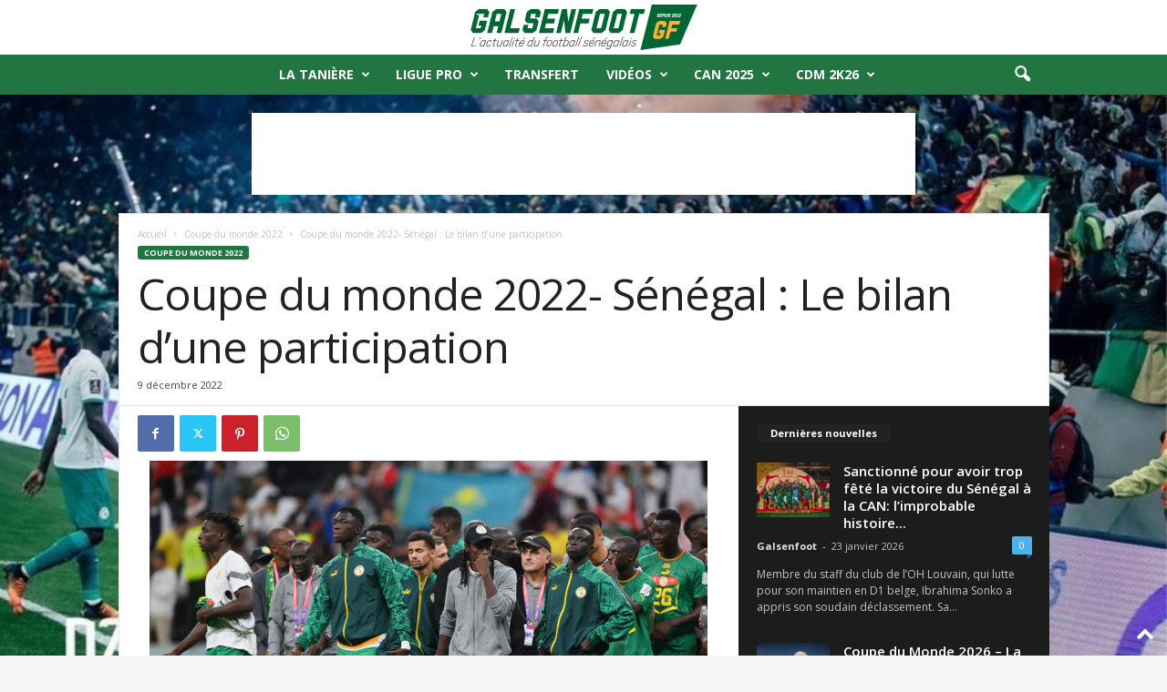

--- FILE ---
content_type: text/html; charset=UTF-8
request_url: https://galsenfoot.sn/wp-admin/admin-ajax.php?td_theme_name=Newsmag&v=5.4.3.1
body_size: -251
content:
{"43070":800}

--- FILE ---
content_type: text/html; charset=utf-8
request_url: https://www.google.com/recaptcha/api2/aframe
body_size: 267
content:
<!DOCTYPE HTML><html><head><meta http-equiv="content-type" content="text/html; charset=UTF-8"></head><body><script nonce="trSVJUd4wkMBr5eHMTo3FQ">/** Anti-fraud and anti-abuse applications only. See google.com/recaptcha */ try{var clients={'sodar':'https://pagead2.googlesyndication.com/pagead/sodar?'};window.addEventListener("message",function(a){try{if(a.source===window.parent){var b=JSON.parse(a.data);var c=clients[b['id']];if(c){var d=document.createElement('img');d.src=c+b['params']+'&rc='+(localStorage.getItem("rc::a")?sessionStorage.getItem("rc::b"):"");window.document.body.appendChild(d);sessionStorage.setItem("rc::e",parseInt(sessionStorage.getItem("rc::e")||0)+1);localStorage.setItem("rc::h",'1769312728809');}}}catch(b){}});window.parent.postMessage("_grecaptcha_ready", "*");}catch(b){}</script></body></html>

--- FILE ---
content_type: application/javascript
request_url: https://galsenfoot.sn/wp-content/plugins/soccer-engine/assets/datetimepicker/jquery.datetimepicker.js?ver=4.8.1
body_size: 15145
content:
/**
 * @preserve jQuery DateTimePicker plugin v2.3.4
 * @homepage http://xdsoft.net/jqplugins/datetimepicker/
 * (c) 2014, Chupurnov Valeriy.
 */
(function( $ ) {
	'use strict';
	var default_options  = {
		i18n:{
			ar: { // Arabic
				months: [
					"كانون الثاني", "شباط", "آذار", "نيسان", "مايو", "حزيران", "تموز", "آب", "أيلول", "تشرين الأول", "تشرين الثاني", "كانون الأول"
				],
				dayOfWeek: [
					"ن", "ث", "ع", "خ", "ج", "س", "ح"
				]
			},
			ro: { // Romanian
				months: [
					"ianuarie", "februarie", "martie", "aprilie", "mai", "iunie", "iulie", "august", "septembrie", "octombrie", "noiembrie", "decembrie"
				],
				dayOfWeek: [
					"l", "ma", "mi", "j", "v", "s", "d"
				]
			},
			id: { // Indonesian
				months: [
					"Januari", "Februari", "Maret", "April", "Mei", "Juni", "Juli", "Agustus", "September", "Oktober", "November", "Desember"
				],
				dayOfWeek: [
					"Sen", "Sel", "Rab", "Kam", "Jum", "Sab", "Min"
				]
			},
			bg:{ // Bulgarian
				months:[
					"Януари", "Февруари", "Март", "Април", "Май", "Юни", "Юли", "Август", "Септември", "Октомври", "Ноември", "Декември"
				],
				dayOfWeek:[
					"Нд", "Пн", "Вт", "Ср", "Чт", "Пт", "Сб"
				]
			},
			fa:{ // Persian/Farsi
				months:[
					'فروردین', 'اردیبهشت', 'خرداد', 'تیر', 'مرداد', 'شهریور', 'مهر', 'آبان', 'آذر', 'دی', 'بهمن', 'اسفند'
				],
				dayOfWeek:[
					'یکشنبه', 'دوشنبه', 'سه شنبه', 'چهارشنبه', 'پنجشنبه', 'جمعه', 'شنبه'
				]
			},
			ru:{ // Russian
				months:[
					'Январь','Февраль','Март','Апрель','Май','Июнь','Июль','Август','Сентябрь','Октябрь','Ноябрь','Декабрь'
				],
				dayOfWeek:[
					"Вск", "Пн", "Вт", "Ср", "Чт", "Пт", "Сб"
				]
			},
			uk:{ // Ukrainian
				months:[
					'Січень','Лютий','Березень','Квітень','Травень','Червень','Липень','Серпень','Вересень','Жовтень','Листопад','Грудень'
				],
				dayOfWeek:[
					"Ндл", "Пнд", "Втр", "Срд", "Чтв", "Птн", "Сбт"
				]
			},
			en:{ // English
				months: [
					"January", "February", "March", "April", "May", "June", "July", "August", "September", "October", "November", "December"
				],
				dayOfWeek: [
					"Sun", "Mon", "Tue", "Wed", "Thu", "Fri", "Sat"
				]
			},
			el:{ // Ελληνικά
				months: [
					"Ιανουάριος", "Φεβρουάριος", "Μάρτιος", "Απρίλιος", "Μάιος", "Ιούνιος", "Ιούλιος", "Αύγουστος", "Σεπτέμβριος", "Οκτώβριος", "Νοέμβριος", "Δεκέμβριος"
				],
				dayOfWeek: [
					"Κυρ", "Δευ", "Τρι", "Τετ", "Πεμ", "Παρ", "Σαβ"
				]
			},
			de:{ // German
				months:[
					'Januar','Februar','März','April','Mai','Juni','Juli','August','September','Oktober','November','Dezember'
				],
				dayOfWeek:[
					"So", "Mo", "Di", "Mi", "Do", "Fr", "Sa"
				]
			},
			nl:{ // Dutch
				months:[
					"januari", "februari", "maart", "april", "mei", "juni", "juli", "augustus", "september", "oktober", "november", "december"
				],
				dayOfWeek:[
					"zo", "ma", "di", "wo", "do", "vr", "za"
				]
			},
			tr:{ // Turkish
				months:[
					"Ocak", "Şubat", "Mart", "Nisan", "Mayıs", "Haziran", "Temmuz", "Ağustos", "Eylül", "Ekim", "Kasım", "Aralık"
				],
				dayOfWeek:[
					"Paz", "Pts", "Sal", "Çar", "Per", "Cum", "Cts"
				]
			},
			fr:{ //French
				months:[
			    "Janvier", "Février", "Mars", "Avril", "Mai", "Juin", "Juillet", "Août", "Septembre", "Octobre", "Novembre", "Décembre"
				],
				dayOfWeek:[
					"Dim", "Lun", "Mar", "Mer", "Jeu", "Ven", "Sam"
				]
			},
			es:{ // Spanish
				months: [
					"Enero", "Febrero", "Marzo", "Abril", "Mayo", "Junio", "Julio", "Agosto", "Septiembre", "Octubre", "Noviembre", "Diciembre"
				],
				dayOfWeek: [
					"Dom", "Lun", "Mar", "Mié", "Jue", "Vie", "Sáb"
				]
			},
			th:{ // Thai
				months:[
					'มกราคม','กุมภาพันธ์','มีนาคม','เมษายน','พฤษภาคม','มิถุนายน','กรกฎาคม','สิงหาคม','กันยายน','ตุลาคม','พฤศจิกายน','ธันวาคม'
				],
				dayOfWeek:[
					'อา.','จ.','อ.','พ.','พฤ.','ศ.','ส.'
				]
			},
			pl:{ // Polish
				months: [
					"styczeń", "luty", "marzec", "kwiecień", "maj", "czerwiec", "lipiec", "sierpień", "wrzesień", "październik", "listopad", "grudzień"
				],
				dayOfWeek: [
					"nd", "pn", "wt", "śr", "cz", "pt", "sb"
				]
			},
			pt:{ // Portuguese
				months: [
					"Janeiro", "Fevereiro", "Março", "Abril", "Maio", "Junho", "Julho", "Agosto", "Setembro", "Outubro", "Novembro", "Dezembro"
				],
				dayOfWeek: [
					"Dom", "Seg", "Ter", "Qua", "Qui", "Sex", "Sab"
				]
			},
			ch:{ // Simplified Chinese
				months: [
					"一月","二月","三月","四月","五月","六月","七月","八月","九月","十月","十一月","十二月"
				],
				dayOfWeek: [
					"日", "一","二","三","四","五","六"
				]
			},
			se:{ // Swedish
				months: [
					"Januari", "Februari", "Mars", "April", "Maj", "Juni", "Juli", "Augusti", "September","Oktober", "November", "December"
				],
				dayOfWeek: [
					"Sön", "Mån", "Tis", "Ons", "Tor", "Fre", "Lör"
				]
			},
			kr:{ // Korean
				months: [
					"1월", "2월", "3월", "4월", "5월", "6월", "7월", "8월", "9월", "10월", "11월", "12월"
				],
				dayOfWeek: [
					"일", "월", "화", "수", "목", "금", "토"
				]
			},
			it:{ // Italian
				months: [
					"Gennaio", "Febbraio", "Marzo", "Aprile", "Maggio", "Giugno", "Luglio", "Agosto", "Settembre", "Ottobre", "Novembre", "Dicembre"
				],
				dayOfWeek: [
					"Dom", "Lun", "Mar", "Mer", "Gio", "Ven", "Sab"
				]
			},
			da:{ // Dansk
				months: [
					"January", "Februar", "Marts", "April", "Maj", "Juni", "July", "August", "September", "Oktober", "November", "December"
				],
				dayOfWeek: [
					"Søn", "Man", "Tir", "Ons", "Tor", "Fre", "Lør"
				]
			},
			no:{ // Norwegian
				months: [
					"Januar", "Februar", "Mars", "April", "Mai", "Juni", "Juli", "August", "September", "Oktober", "November", "Desember"
				],
				dayOfWeek: [
					"Søn", "Man", "Tir", "Ons", "Tor", "Fre", "Lør"
				]
			},
			ja:{ // Japanese
				months: [
					"1月", "2月", "3月", "4月", "5月", "6月", "7月", "8月", "9月", "10月", "11月", "12月"
				],
				dayOfWeek: [
					"日", "月", "火", "水", "木", "金", "土"
				]
			},
			vi:{ // Vietnamese
				months: [
					"Tháng 1", "Tháng 2", "Tháng 3", "Tháng 4", "Tháng 5", "Tháng 6", "Tháng 7", "Tháng 8", "Tháng 9", "Tháng 10", "Tháng 11", "Tháng 12"
				],
				dayOfWeek: [
					"CN", "T2", "T3", "T4", "T5", "T6", "T7"
				]
			},
			sl:{ // Slovenščina
				months: [
					"Januar", "Februar", "Marec", "April", "Maj", "Junij", "Julij", "Avgust", "September", "Oktober", "November", "December"
				],
				dayOfWeek: [
					"Ned", "Pon", "Tor", "Sre", "Čet", "Pet", "Sob"
				]
			},
			cs:{ // Čeština
				months: [
					"Leden", "Únor", "Březen", "Duben", "Květen", "Červen", "Červenec", "Srpen", "Září", "Říjen", "Listopad", "Prosinec"
				],
				dayOfWeek: [
					"Ne", "Po", "Út", "St", "Čt", "Pá", "So"
				]
			},
			hu:{ // Hungarian
			    months: [
					"Január", "Február", "Március", "Április", "Május", "Június", "Július", "Augusztus", "Szeptember", "Október", "November", "December"
			    ],
			    dayOfWeek: [
					"Va", "Hé", "Ke", "Sze", "Cs", "Pé", "Szo"
			    ]
			}
		},
		value:'',
		lang:'en',
		
		format:	'Y/m/d H:i',
		formatTime:	'H:i',
		formatDate:	'Y/m/d',
		
		startDate:	false, // new Date(), '1986/12/08', '-1970/01/05','-1970/01/05', 
		
		step:60,
		monthChangeSpinner:true,
		closeOnDateSelect:false,
		closeOnWithoutClick:true,
		closeOnInputClick: true,
		
		timepicker:true,
		datepicker:true,
		weeks:false,
		
		defaultTime:false,		// use formatTime format (ex. '10:00' for formatTime:	'H:i')
		defaultDate:false, 		// use formatDate format (ex new Date() or '1986/12/08' or '-1970/01/05' or '-1970/01/05')
		
		minDate:false,
		maxDate:false,
		minTime:false,
		maxTime:false,
		
		allowTimes:[],
		opened:false,
		initTime:true,
		inline:false,
		
		onSelectDate:function() {},
		onSelectTime:function() {},
		onChangeMonth:function() {},
		onChangeDateTime:function() {},
		onShow:function() {},
		onClose:function() {},
		onGenerate:function() {},
		
		withoutCopyright:true,
		
		inverseButton:false,
		hours12:false,
		next:	'xdsoft_next',
		prev : 'xdsoft_prev',
		dayOfWeekStart:0,
		
		timeHeightInTimePicker:25,
		timepickerScrollbar:true,
		
		todayButton:true, // 2.1.0
		defaultSelect:true, // 2.1.0
		
		scrollMonth:true,
		scrollTime:true,
		scrollInput:true,
		
		lazyInit:false,
		
		mask:false,
		validateOnBlur:true,
		allowBlank:true,
		
		yearStart:1950,
		yearEnd:2050,
		
		style:'',
		id:'',
		
		fixed: false,
		
		roundTime:'round', // ceil, floor
		className:'',
		
		weekends	: 	[],
		yearOffset:0,
		beforeShowDay: null
	};
	
	// fix for ie8
	if ( !Array.prototype.indexOf ) {
		Array.prototype.indexOf = function(obj, start) {
			 for (var i = (start || 0), j = this.length; i < j; i++) {
				 if (this[i] === obj) { return i; }
			 }
			 return -1;
		}
	}
	
	Date.prototype.countDaysInMonth = function(){
		return new Date(this.getFullYear(), this.getMonth()+1, 0).getDate();
	};
	
	$.fn.xdsoftScroller = function( _percent ) {
		return this.each(function() {
			var timeboxparent = $(this);
			if( !$(this).hasClass('xdsoft_scroller_box') ) {
				var pointerEventToXY = function( e ) {
						var out = {x:0, y:0};
						if( e.type == 'touchstart' || e.type == 'touchmove' || e.type == 'touchend' || e.type == 'touchcancel' ) {
							var touch = e.originalEvent.touches[0] || e.originalEvent.changedTouches[0];
							out.x = touch.pageX;
							out.y = touch.pageY;
						}else if (e.type == 'mousedown' || e.type == 'mouseup' || e.type == 'mousemove' || e.type == 'mouseover'|| e.type=='mouseout' || e.type=='mouseenter' || e.type=='mouseleave') {
							out.x = e.pageX;
							out.y = e.pageY;
						}
						return out;
					},
					move = 0,
					timebox = timeboxparent.children().eq(0),
					parentHeight = timeboxparent[0].clientHeight,
					height = timebox[0].offsetHeight,
					scrollbar = $('<div class="xdsoft_scrollbar"></div>'),
					scroller = $('<div class="xdsoft_scroller"></div>'),
					maximumOffset = 100,
					start = false;

				scrollbar.append(scroller);

				timeboxparent.addClass('xdsoft_scroller_box').append(scrollbar);
				scroller.on('mousedown.xdsoft_scroller',function ( event ) {
					if( !parentHeight )
						timeboxparent.trigger('resize_scroll.xdsoft_scroller',[_percent]);
					var pageY = event.pageY,
						top = parseInt(scroller.css('margin-top')),
						h1 = scrollbar[0].offsetHeight;
					$(document.body).addClass('xdsoft_noselect');
					$([document.body,window]).on('mouseup.xdsoft_scroller',function arguments_callee() {
						$([document.body,window]).off('mouseup.xdsoft_scroller',arguments_callee)
							.off('mousemove.xdsoft_scroller',move)
							.removeClass('xdsoft_noselect');
					});
					$(document.body).on('mousemove.xdsoft_scroller',move = function(event) {
						var offset = event.pageY-pageY+top;
						if( offset<0 )
							offset = 0;
						if( offset+scroller[0].offsetHeight>h1 )
							offset = h1-scroller[0].offsetHeight;
						timeboxparent.trigger('scroll_element.xdsoft_scroller',[maximumOffset?offset/maximumOffset:0]);
					});
				});

				timeboxparent
					.on('scroll_element.xdsoft_scroller',function( event,percent ) {
						if( !parentHeight )
							timeboxparent.trigger('resize_scroll.xdsoft_scroller',[percent,true]);
						percent = percent>1?1:(percent<0||isNaN(percent))?0:percent;
						scroller.css('margin-top',maximumOffset*percent);
						setTimeout(function(){
							timebox.css('marginTop',-parseInt((timebox[0].offsetHeight-parentHeight)*percent))
						},10);						
					})
					.on('resize_scroll.xdsoft_scroller',function( event,_percent,noTriggerScroll ) {
						parentHeight = timeboxparent[0].clientHeight;
						height = timebox[0].offsetHeight;
						var percent = parentHeight/height,
							sh = percent*scrollbar[0].offsetHeight;
						if( percent>1 )
							scroller.hide();
						else{
							scroller.show();
							scroller.css('height',parseInt(sh>10?sh:10));
							maximumOffset = scrollbar[0].offsetHeight-scroller[0].offsetHeight;
							if( noTriggerScroll!==true )
								timeboxparent.trigger('scroll_element.xdsoft_scroller',[_percent?_percent:Math.abs(parseInt(timebox.css('marginTop')))/(height-parentHeight)]);
						}
					});
				timeboxparent.mousewheel&&timeboxparent.mousewheel(function(event, delta, deltaX, deltaY) {
					var top = Math.abs(parseInt(timebox.css('marginTop')));
					timeboxparent.trigger('scroll_element.xdsoft_scroller',[(top-delta*20)/(height-parentHeight)]);
					event.stopPropagation();
					return false;
				});
				timeboxparent.on('touchstart',function( event ) {
					start = pointerEventToXY(event);
				});
				timeboxparent.on('touchmove',function( event ) {
					if( start ) {
						var coord = pointerEventToXY(event), top = Math.abs(parseInt(timebox.css('marginTop')));
						timeboxparent.trigger('scroll_element.xdsoft_scroller',[(top-(coord.y-start.y))/(height-parentHeight)]);
						event.stopPropagation();
						event.preventDefault();
						start = pointerEventToXY(event);
					}
				});
				timeboxparent.on('touchend touchcancel',function( event ) {
					start = false;
				});
			}
			timeboxparent.trigger('resize_scroll.xdsoft_scroller',[_percent]);
		});
	};
	$.fn.datetimepicker = function( opt ) {
		var KEY0 = 48,
			KEY9 = 57,
			_KEY0 = 96,
			_KEY9 = 105,
			CTRLKEY = 17,
			DEL = 46,
			ENTER = 13,
			ESC = 27,
			BACKSPACE = 8,
			ARROWLEFT = 37,
			ARROWUP = 38,
			ARROWRIGHT = 39,
			ARROWDOWN = 40,
			TAB = 9,
			F5 = 116,
			AKEY = 65,
			CKEY = 67,
			VKEY = 86,
			ZKEY = 90,
			YKEY = 89,
			ctrlDown	=	false,
			options = ($.isPlainObject(opt)||!opt)?$.extend(true,{},default_options,opt):$.extend({},default_options),

			lazyInitTimer = 0,

			lazyInit = function( input ){
				input
					.on('open.xdsoft focusin.xdsoft mousedown.xdsoft',function initOnActionCallback(event) {
						if( input.is(':disabled')||input.is(':hidden')||!input.is(':visible')||input.data( 'xdsoft_datetimepicker') )
							return;
				
						clearTimeout(lazyInitTimer);
						
						lazyInitTimer = setTimeout(function() {

							if( !input.data( 'xdsoft_datetimepicker') )
								createDateTimePicker(input);
								
							input
								.off('open.xdsoft focusin.xdsoft mousedown.xdsoft',initOnActionCallback)
								.trigger('open.xdsoft');
						},100);
						
					});
			},
			
			createDateTimePicker = function( input ) {
				
				var datetimepicker = $('<div '+(options.id?'id="'+options.id+'"':'')+' '+(options.style?'style="'+options.style+'"':'')+' class="xdsoft_datetimepicker xdsoft_noselect '+(options.weeks?' xdsoft_showweeks':'')+options.className+'"></div>'),
					xdsoft_copyright = $('<div class="xdsoft_copyright"><a target="_blank" href="http://xdsoft.net/jqplugins/datetimepicker/">xdsoft.net</a></div>'),
					datepicker = $('<div class="xdsoft_datepicker active"></div>'),
					mounth_picker = $('<div class="xdsoft_mounthpicker"><button type="button" class="xdsoft_prev"></button><button type="button" class="xdsoft_today_button"></button><div class="xdsoft_label xdsoft_month"><span></span></div><div class="xdsoft_label xdsoft_year"><span></span></div><button type="button" class="xdsoft_next"></button></div>'),
					calendar = $('<div class="xdsoft_calendar"></div>'),
					timepicker = $('<div class="xdsoft_timepicker active"><button type="button" class="xdsoft_prev"></button><div class="xdsoft_time_box"></div><button type="button" class="xdsoft_next"></button></div>'),
					timeboxparent = timepicker.find('.xdsoft_time_box').eq(0),
					timebox = $('<div class="xdsoft_time_variant"></div>'),
					scrollbar = $('<div class="xdsoft_scrollbar"></div>'),
					scroller = $('<div class="xdsoft_scroller"></div>'),
					monthselect =$('<div class="xdsoft_select xdsoft_monthselect"><div></div></div>'),
					yearselect =$('<div class="xdsoft_select xdsoft_yearselect"><div></div></div>');

				//constructor lego
				mounth_picker
					.find('.xdsoft_month span')
						.after(monthselect);
				mounth_picker
					.find('.xdsoft_year span')
						.after(yearselect);

				mounth_picker
					.find('.xdsoft_month,.xdsoft_year')
						.on('mousedown.xdsoft',function(event) {
							mounth_picker
								.find('.xdsoft_select')
									.hide();
									
							var select = $(this).find('.xdsoft_select').eq(0),
								val = 0,
								top = 0;

							if( _xdsoft_datetime.currentTime )
								val = _xdsoft_datetime.currentTime[$(this).hasClass('xdsoft_month')?'getMonth':'getFullYear']();

							select.show();
							
							for(var items = select.find('div.xdsoft_option'),i = 0;i<items.length;i++) {
								if( items.eq(i).data('value')==val ) {
									break;
								}else top+=items[0].offsetHeight;
							}

							select.xdsoftScroller(top/(select.children()[0].offsetHeight-(select[0].clientHeight)));
							event.stopPropagation();
							
							return false;
						});

				mounth_picker
					.find('.xdsoft_select')
						.xdsoftScroller()
						.on('mousedown.xdsoft',function( event ) {
							event.stopPropagation();
							event.preventDefault();
						})
						.on('mousedown.xdsoft','.xdsoft_option',function( event ) {
							if( _xdsoft_datetime&&_xdsoft_datetime.currentTime )
								_xdsoft_datetime.currentTime[$(this).parent().parent().hasClass('xdsoft_monthselect')?'setMonth':'setFullYear']($(this).data('value'));
							
							$(this).parent().parent().hide();
							
							datetimepicker.trigger('xchange.xdsoft');
							options.onChangeMonth&&options.onChangeMonth.call&&options.onChangeMonth.call(datetimepicker,_xdsoft_datetime.currentTime,datetimepicker.data('input'));
						});


				// set options
				datetimepicker.setOptions = function( _options ) {
					options = $.extend(true,{},options,_options);
					
					if( _options.allowTimes && $.isArray(_options.allowTimes) && _options.allowTimes.length ){
						options['allowTimes'] = $.extend(true,[],_options.allowTimes);
					}
					
					if( _options.weekends && $.isArray(_options.weekends) && _options.weekends.length ){
						options['weekends'] = $.extend(true,[],_options.weekends);
					}
					
					if( (options.open||options.opened)&&(!options.inline) ) {
						input.trigger('open.xdsoft');
					}

					if( options.inline ) {
						triggerAfterOpen = true;
						datetimepicker.addClass('xdsoft_inline');
						input.after(datetimepicker).hide();
					}

					if( options.inverseButton ) {
						options.next = 'xdsoft_prev';
						options.prev = 'xdsoft_next';
					}

					if( options.datepicker )
						datepicker.addClass('active');
					else
						datepicker.removeClass('active');

					if( options.timepicker )
						timepicker.addClass('active');
					else
						timepicker.removeClass('active');

					if( options.value ){
						input&&input.val&&input.val(options.value);
						_xdsoft_datetime.setCurrentTime(options.value);
					}

					if( isNaN(options.dayOfWeekStart) )
						options.dayOfWeekStart = 0;
					else
						options.dayOfWeekStart = parseInt(options.dayOfWeekStart)%7;

					if( !options.timepickerScrollbar )
						scrollbar.hide();
					
					if( options.minDate && /^-(.*)$/.test(options.minDate) ){
						options.minDate = _xdsoft_datetime.strToDateTime(options.minDate).dateFormat( options.formatDate );
					}
					
					if( options.maxDate &&  /^\+(.*)$/.test(options.maxDate) ) {
						options.maxDate = _xdsoft_datetime.strToDateTime(options.maxDate).dateFormat( options.formatDate );
					}
					
					mounth_picker
						.find('.xdsoft_today_button')
							.css('visibility',!options.todayButton?'hidden':'visible');

					if( options.mask ) {
						var e,
							getCaretPos = function ( input ) {
								try{
									if ( document.selection && document.selection.createRange ) {
										var range = document.selection.createRange();
										return range.getBookmark().charCodeAt(2) - 2;
									}else
										if ( input.setSelectionRange )
											return input.selectionStart;
								}catch(e) {
									return 0;
								}
							},
							setCaretPos = function ( node,pos ) {
								node = (typeof node == "string" || node instanceof String) ? document.getElementById(node) : node;
								if(!node) {
									return false;
								}else if(node.createTextRange) {
									var textRange = node.createTextRange();
									textRange.collapse(true);
									textRange.moveEnd(pos);
									textRange.moveStart(pos);
									textRange.select();
									return true;
								}else if(node.setSelectionRange) {
									node.setSelectionRange(pos,pos);
									return true;
								}
								return false;
							},
							isValidValue = function ( mask,value ) {
								var reg = mask
									.replace(/([\[\]\/\{\}\(\)\-\.\+]{1})/g,'\\$1')
									.replace(/_/g,'{digit+}')
									.replace(/([0-9]{1})/g,'{digit$1}')
									.replace(/\{digit([0-9]{1})\}/g,'[0-$1_]{1}')
									.replace(/\{digit[\+]\}/g,'[0-9_]{1}');
								return RegExp(reg).test(value);
							};
						input.off('keydown.xdsoft');
						switch(true) {
							case ( options.mask===true ):
							
								options.mask = options.format
									.replace(/Y/g,'9999')
									.replace(/F/g,'9999')
									.replace(/m/g,'19')
									.replace(/d/g,'39')
									.replace(/H/g,'29')
									.replace(/i/g,'59')
									.replace(/s/g,'59');
									
							case ( $.type(options.mask) == 'string' ):
							
								if( !isValidValue( options.mask,input.val() ) )
									input.val(options.mask.replace(/[0-9]/g,'_'));

								input.on('keydown.xdsoft',function( event ) {
									var val = this.value,
										key = event.which;
										
									switch(true) {
										case (( key>=KEY0&&key<=KEY9 )||( key>=_KEY0&&key<=_KEY9 ))||(key==BACKSPACE||key==DEL):
											var pos = getCaretPos(this),
												digit = ( key!=BACKSPACE&&key!=DEL )?String.fromCharCode((_KEY0 <= key && key <= _KEY9)? key-KEY0 : key):'_';
											
											if( (key==BACKSPACE||key==DEL)&&pos ) {
												pos--;
												digit='_';
											}
											
											while( /[^0-9_]/.test(options.mask.substr(pos,1))&&pos<options.mask.length&&pos>0 )
												pos+=( key==BACKSPACE||key==DEL )?-1:1;

											val = val.substr(0,pos)+digit+val.substr(pos+1);
											if( $.trim(val)=='' ){
												val = options.mask.replace(/[0-9]/g,'_');
											}else{
												if( pos==options.mask.length )
													break;
											}
											
											pos+=(key==BACKSPACE||key==DEL)?0:1;
											while( /[^0-9_]/.test(options.mask.substr(pos,1))&&pos<options.mask.length&&pos>0 )
												pos+=(key==BACKSPACE||key==DEL)?-1:1;
												
											if( isValidValue( options.mask,val ) ) {
												this.value = val;
												setCaretPos(this,pos);
											}else if( $.trim(val)=='' )
												this.value = options.mask.replace(/[0-9]/g,'_');
											else{
												input.trigger('error_input.xdsoft');
											}
										break;
										case ( !!~([AKEY,CKEY,VKEY,ZKEY,YKEY].indexOf(key))&&ctrlDown ):
										 case !!~([ESC,ARROWUP,ARROWDOWN,ARROWLEFT,ARROWRIGHT,F5,CTRLKEY,TAB,ENTER].indexOf(key)):
										return true;
									}
									event.preventDefault();
									return false;
								});
							break;
						}
					}
					if( options.validateOnBlur ) {
						input
							.off('blur.xdsoft')
							.on('blur.xdsoft', function() {
								if( options.allowBlank && !$.trim($(this).val()).length ) {
									$(this).val(null);
									datetimepicker.data('xdsoft_datetime').empty();
								}else if( !Date.parseDate( $(this).val(), options.format ) ) {
									$(this).val((_xdsoft_datetime.now()).dateFormat( options.format ));
									datetimepicker.data('xdsoft_datetime').setCurrentTime($(this).val());
								}
								else{
									datetimepicker.data('xdsoft_datetime').setCurrentTime($(this).val());
 								}
								datetimepicker.trigger('changedatetime.xdsoft');
							});
					}
					options.dayOfWeekStartPrev = (options.dayOfWeekStart==0)?6:options.dayOfWeekStart-1;
					
					datetimepicker
						.trigger('xchange.xdsoft')
						.trigger('afterOpen.xdsoft')
				};

				datetimepicker
					.data('options',options)
					.on('mousedown.xdsoft',function( event ) {
						event.stopPropagation();
						event.preventDefault();
						yearselect.hide();
						monthselect.hide();
						return false;
					});

				var scroll_element = timepicker.find('.xdsoft_time_box');
				scroll_element.append(timebox);
				scroll_element.xdsoftScroller();
				
				datetimepicker.on('afterOpen.xdsoft',function() {
					scroll_element.xdsoftScroller();
				});

				datetimepicker
					.append(datepicker)
					.append(timepicker);

				if( options.withoutCopyright!==true )
					datetimepicker
						.append(xdsoft_copyright);

				datepicker
					.append(mounth_picker)
					.append(calendar);

				$('body').append(datetimepicker);

				var _xdsoft_datetime = new function() {
					var _this = this;
					_this.now = function( norecursion ) {
						var d = new Date();
						
						if( !norecursion && options.defaultDate  ){
							var date = _this.strToDate(options.defaultDate);
							d.setFullYear( date.getFullYear() );
							d.setMonth( date.getMonth() );
							d.setDate( date.getDate() );
						}
						
						if( options.yearOffset  ){
							d.setFullYear(d.getFullYear()+options.yearOffset);
						}
						
						if( !norecursion && options.defaultTime ){
							var time = _this.strtotime(options.defaultTime);
							d.setHours( time.getHours() );
							d.setMinutes( time.getMinutes() );
						}
							
						return d;
					};

					
					_this.isValidDate = function (d) {
						if ( Object.prototype.toString.call(d) !== "[object Date]" )
							return false;
						return !isNaN(d.getTime());
					};

					_this.setCurrentTime = function( dTime ) {
						_this.currentTime = (typeof dTime == 'string')? _this.strToDateTime(dTime) : _this.isValidDate(dTime) ? dTime: _this.now();
						datetimepicker.trigger('xchange.xdsoft');
					};

					_this.empty = function() {
						_this.currentTime = null;
					};

					_this.getCurrentTime = function( dTime) {
						return _this.currentTime;
					};

					_this.nextMonth = function() {
						var month = _this.currentTime.getMonth()+1;
						if( month==12 ) {
							_this.currentTime.setFullYear(_this.currentTime.getFullYear()+1);
							month = 0;
						}
						_this.currentTime.setDate(
							Math.min(
								// Day 0 is the last day in the previous month, but we want to know the number of days in the current month, so we need to evaluate the subsequent month (month+1)
								new Date(_this.currentTime.getFullYear(), month+1, 0).getDate(),
								_this.currentTime.getDate()
							)
						);
						_this.currentTime.setMonth(month);
						options.onChangeMonth&&options.onChangeMonth.call&&options.onChangeMonth.call(datetimepicker,_xdsoft_datetime.currentTime,datetimepicker.data('input'));
						datetimepicker.trigger('xchange.xdsoft');
						return month;
					};

					_this.prevMonth = function() {
						var month = _this.currentTime.getMonth()-1;
						if( month==-1 ) {
							_this.currentTime.setFullYear(_this.currentTime.getFullYear()-1);
							month = 11;
						}
						_this.currentTime.setDate(
							Math.min(
								// Day 0 is the last day in the previous month, but we want to know the number of days in the current month, so we need to evaluate the subsequent month (month+1)
								new Date(_this.currentTime.getFullYear(), month+1, 0).getDate(),
								_this.currentTime.getDate()
							)
						);
						_this.currentTime.setMonth(month);
						options.onChangeMonth&&options.onChangeMonth.call&&options.onChangeMonth.call(datetimepicker,_xdsoft_datetime.currentTime,datetimepicker.data('input'));
						datetimepicker.trigger('xchange.xdsoft');
						return month;
					};

					_this.strToDateTime = function( sDateTime ) {
						if( sDateTime && sDateTime instanceof Date && _this.isValidDate(sDateTime) )
							return sDateTime;
						
						var tmpDate = [],timeOffset,currentTime;
					
						if( ( tmpDate = /^(\+|\-)(.*)$/.exec(sDateTime) )  && ( tmpDate[2]=Date.parseDate(tmpDate[2], options.formatDate) ) ) {
							timeOffset = tmpDate[2].getTime()-(tmpDate[2].getTimezoneOffset())*60000;
							currentTime = new Date((_xdsoft_datetime.now()).getTime()+parseInt(tmpDate[1]+'1')*timeOffset);
						}else
							currentTime = sDateTime?Date.parseDate(sDateTime, options.format):_this.now();
							
						if( !_this.isValidDate(currentTime) )
							currentTime = _this.now();
							
						return currentTime;
					};

					_this.strToDate = function( sDate ) {
						if( sDate && sDate instanceof Date && _this.isValidDate(sDate) )
							return sDate;
						
						var currentTime = sDate?Date.parseDate(sDate, options.formatDate):_this.now(true);
						if( !_this.isValidDate(currentTime) )
							currentTime = _this.now(true);
							
						return currentTime;
					};

					_this.strtotime = function( sTime ) {
						if( sTime && sTime instanceof Date && _this.isValidDate(sTime) )
							return sTime;
							
						var currentTime = sTime?Date.parseDate(sTime, options.formatTime):_this.now();
						if( !_this.isValidDate(currentTime) )
							currentTime = _this.now(true);
							
						return currentTime;
					};

					_this.str = function() {
						return _this.currentTime.dateFormat(options.format);
					};
					
					_this.currentTime = this.now();
				};
				mounth_picker
					.find('.xdsoft_today_button')
						.on('mousedown.xdsoft',function() {
							datetimepicker.data('changed',true);
							_xdsoft_datetime.setCurrentTime(0);
							datetimepicker.trigger('afterOpen.xdsoft');
						}).on('dblclick.xdsoft',function(){
							input.val( _xdsoft_datetime.str() );
							datetimepicker.trigger('close.xdsoft');
						});
				mounth_picker
					.find('.xdsoft_prev,.xdsoft_next')
						.on('mousedown.xdsoft',function() {
							var $this = $(this),
								timer = 0,
								stop = false;

							(function arguments_callee1(v) {
								var month =  _xdsoft_datetime.currentTime.getMonth();
								if( $this.hasClass( options.next ) ) {
									_xdsoft_datetime.nextMonth();
								}else if( $this.hasClass( options.prev ) ) {
									_xdsoft_datetime.prevMonth();
								}
								if (options.monthChangeSpinner) {
									!stop&&(timer = setTimeout(arguments_callee1,v?v:100));
								}
							})(500);

							$([document.body,window]).on('mouseup.xdsoft',function arguments_callee2() {
								clearTimeout(timer);
								stop = true;
								$([document.body,window]).off('mouseup.xdsoft',arguments_callee2);
							});
						});

				timepicker
					.find('.xdsoft_prev,.xdsoft_next')
						.on('mousedown.xdsoft',function() {
							var $this = $(this),
								timer = 0,
								stop = false,
								period = 110;
							(function arguments_callee4(v) {
								var pheight = timeboxparent[0].clientHeight,
									height = timebox[0].offsetHeight,
									top = Math.abs(parseInt(timebox.css('marginTop')));
								if( $this.hasClass(options.next) && (height-pheight)- options.timeHeightInTimePicker>=top ) {
									timebox.css('marginTop','-'+(top+options.timeHeightInTimePicker)+'px')
								}else if( $this.hasClass(options.prev) && top-options.timeHeightInTimePicker>=0  ) {
									timebox.css('marginTop','-'+(top-options.timeHeightInTimePicker)+'px')
								}
								timeboxparent.trigger('scroll_element.xdsoft_scroller',[Math.abs(parseInt(timebox.css('marginTop'))/(height-pheight))]);
								period= ( period>10 )?10:period-10;
								!stop&&(timer = setTimeout(arguments_callee4,v?v:period));
							})(500);
							$([document.body,window]).on('mouseup.xdsoft',function arguments_callee5() {
								clearTimeout(timer);
								stop = true;
								$([document.body,window])
									.off('mouseup.xdsoft',arguments_callee5);
							});
						});

				var xchangeTimer = 0;
				// base handler - generating a calendar and timepicker
				datetimepicker
					.on('xchange.xdsoft',function( event ) {
						clearTimeout(xchangeTimer);
						xchangeTimer = setTimeout(function(){
							var table 	=	'',
									start	= new Date(_xdsoft_datetime.currentTime.getFullYear(),_xdsoft_datetime.currentTime.getMonth(),1, 12, 0, 0),
									i = 0,
									today = _xdsoft_datetime.now();
								
								while( start.getDay()!=options.dayOfWeekStart )
									start.setDate(start.getDate()-1);

								//generate calendar
								table+='<table><thead><tr>';

								if(options.weeks) {
									table+='<th></th>';
								}

								// days
								for(var j = 0; j<7; j++) {
									table+='<th>'+options.i18n[options.lang].dayOfWeek[(j+options.dayOfWeekStart)%7]+'</th>';
								}

								table+='</tr></thead>';
								table+='<tbody>';
								var maxDate = false, minDate = false;
								
								if( options.maxDate!==false ) {
									maxDate = _xdsoft_datetime.strToDate(options.maxDate);
									maxDate = new Date(maxDate.getFullYear(),maxDate.getMonth(),maxDate.getDate(),23,59,59,999);
								}
								
								if( options.minDate!==false ) {
									minDate = _xdsoft_datetime.strToDate(options.minDate);
									minDate = new Date(minDate.getFullYear(),minDate.getMonth(),minDate.getDate());
								}
								
								var d,y,m,w,classes = [],customDateSettings,newRow=true;
								
								while( i<_xdsoft_datetime.currentTime.countDaysInMonth()||start.getDay()!=options.dayOfWeekStart||_xdsoft_datetime.currentTime.getMonth()==start.getMonth() ) {
									classes = [];
									i++;

									d = start.getDate(); y = start.getFullYear(); m = start.getMonth(); w = start.getWeekOfYear();

									classes.push('xdsoft_date');

									if ( options.beforeShowDay && options.beforeShowDay.call ) {
										customDateSettings = options.beforeShowDay.call(datetimepicker, start);
									} else {
										customDateSettings = null;
									}

									if( ( maxDate!==false && start > maxDate )||(  minDate!==false && start < minDate )||(customDateSettings && customDateSettings[0] === false) ){
										classes.push('xdsoft_disabled');
									}

									if ( customDateSettings && customDateSettings[1] != "" ) {
										classes.push(customDateSettings[1]);
									}

									if( _xdsoft_datetime.currentTime.getMonth()!=m ) classes.push('xdsoft_other_month');

									if( (options.defaultSelect||datetimepicker.data('changed')) && _xdsoft_datetime.currentTime.dateFormat( options.formatDate )==start.dateFormat( options.formatDate ) ) {
										classes.push('xdsoft_current');
									}

									if( today.dateFormat( options.formatDate )==start.dateFormat( options.formatDate ) ) {
										classes.push('xdsoft_today');
									}

									if( start.getDay()==0||start.getDay()==6||~options.weekends.indexOf(start.dateFormat( options.formatDate )) ) {
										classes.push('xdsoft_weekend');
									}

									if(options.beforeShowDay && typeof options.beforeShowDay == 'function') {
										classes.push(options.beforeShowDay(start))
									}

									if(newRow) {
										table+='<tr>';
										newRow = false;
										
										if(options.weeks) {
											table+='<th>'+w+'</th>';
										}
									}

									table+='<td data-date="'+d+'" data-month="'+m+'" data-year="'+y+'"'+' class="xdsoft_date xdsoft_day_of_week'+start.getDay()+' '+ classes.join(' ')+'">'+
												'<div>'+d+'</div>'+
											'</td>';

									if( start.getDay()==options.dayOfWeekStartPrev ) {
										table+='</tr>';
										newRow = true;
									}

									start.setDate(d+1);
								}
								table+='</tbody></table>';

								calendar.html(table);

								mounth_picker.find('.xdsoft_label span').eq(0).text(options.i18n[options.lang].months[_xdsoft_datetime.currentTime.getMonth()]);
								mounth_picker.find('.xdsoft_label span').eq(1).text(_xdsoft_datetime.currentTime.getFullYear());

								// generate timebox
								var time = '',
									h = '',
									m ='',
									line_time = function line_time( h,m ) {
										var now = _xdsoft_datetime.now();
										now.setHours(h);
										h = parseInt(now.getHours());
										now.setMinutes(m);
										m = parseInt(now.getMinutes());

										classes = [];
										if( (options.maxTime!==false&&_xdsoft_datetime.strtotime(options.maxTime).getTime()<now.getTime())||(options.minTime!==false&&_xdsoft_datetime.strtotime(options.minTime).getTime()>now.getTime()))
											classes.push('xdsoft_disabled');
										if( (options.initTime||options.defaultSelect||datetimepicker.data('changed')) && parseInt(_xdsoft_datetime.currentTime.getHours())==parseInt(h)&&(options.step>59||Math[options.roundTime](_xdsoft_datetime.currentTime.getMinutes()/options.step)*options.step==parseInt(m))) {
											if( options.defaultSelect||datetimepicker.data('changed')) {
												classes.push('xdsoft_current');
											} else if( options.initTime ) {
												classes.push('xdsoft_init_time');
											}
										}
										if( parseInt(today.getHours())==parseInt(h)&&parseInt(today.getMinutes())==parseInt(m))
											classes.push('xdsoft_today');
										time+= '<div class="xdsoft_time '+classes.join(' ')+'" data-hour="'+h+'" data-minute="'+m+'">'+now.dateFormat(options.formatTime)+'</div>';
									};

								if( !options.allowTimes || !$.isArray(options.allowTimes) || !options.allowTimes.length ) {
									for( var i=0,j=0;i<(options.hours12?12:24);i++ ) {
										for( j=0;j<60;j+=options.step ) {
											h = (i<10?'0':'')+i;
											m = (j<10?'0':'')+j;
											line_time( h,m );
										}
									}
								}else{
									for( var i=0;i<options.allowTimes.length;i++ ) {
										h = _xdsoft_datetime.strtotime(options.allowTimes[i]).getHours();
										m = _xdsoft_datetime.strtotime(options.allowTimes[i]).getMinutes();
										line_time( h,m );
									}
								}

								timebox.html(time);

								var opt = '',
									i = 0;

								for( i = parseInt(options.yearStart,10)+options.yearOffset;i<= parseInt(options.yearEnd,10)+options.yearOffset;i++ ) {
									opt+='<div class="xdsoft_option '+(_xdsoft_datetime.currentTime.getFullYear()==i?'xdsoft_current':'')+'" data-value="'+i+'">'+i+'</div>';
								}
								yearselect.children().eq(0)
														.html(opt);

								for( i = 0,opt = '';i<= 11;i++ ) {
									opt+='<div class="xdsoft_option '+(_xdsoft_datetime.currentTime.getMonth()==i?'xdsoft_current':'')+'" data-value="'+i+'">'+options.i18n[options.lang].months[i]+'</div>';
								}
								monthselect.children().eq(0).html(opt);
								$(datetimepicker)
									.trigger('generate.xdsoft');
						},10);
						event.stopPropagation();
					})
					.on('afterOpen.xdsoft',function() {
						if( options.timepicker ) {
							var classType;
							if( timebox.find('.xdsoft_current').length ) {
								classType = '.xdsoft_current';
							} else if( timebox.find('.xdsoft_init_time').length ) {
								classType = '.xdsoft_init_time';
							}
							
							if( classType ) {
								var pheight = timeboxparent[0].clientHeight,
									height = timebox[0].offsetHeight,
									top = timebox.find(classType).index()*options.timeHeightInTimePicker+1;
								if( (height-pheight)<top )
									top = height-pheight;
								timeboxparent.trigger('scroll_element.xdsoft_scroller',[parseInt(top)/(height-pheight)]);
							}else{
								timeboxparent.trigger('scroll_element.xdsoft_scroller',[0]);
							}
						}
					});
				
				var timerclick = 0;
				
				calendar
					.on('click.xdsoft', 'td', function (xdevent) {
					  xdevent.stopPropagation();  // Prevents closing of Pop-ups, Modals and Flyouts in Bootstrap
						timerclick++;
						var $this = $(this),
							currentTime = _xdsoft_datetime.currentTime;
						
						if( currentTime===undefined||currentTime===null ){
                            _xdsoft_datetime.currentTime = _xdsoft_datetime.now();
                            currentTime = _xdsoft_datetime.currentTime;
                        }
						
						if( $this.hasClass('xdsoft_disabled') )
							return false;

						currentTime.setDate( 1 );
						currentTime.setFullYear( $this.data('year') );
						currentTime.setMonth( $this.data('month') );
						currentTime.setDate( $this.data('date') );
						
						datetimepicker.trigger('select.xdsoft',[currentTime]);

						input.val( _xdsoft_datetime.str() );
						if( (timerclick>1||(options.closeOnDateSelect===true||( options.closeOnDateSelect===0&&!options.timepicker )))&&!options.inline ) {
							datetimepicker.trigger('close.xdsoft');
						}

						if( options.onSelectDate &&	options.onSelectDate.call ) {
							options.onSelectDate.call(datetimepicker,_xdsoft_datetime.currentTime,datetimepicker.data('input'));
						}

						datetimepicker.data('changed',true);
						datetimepicker.trigger('xchange.xdsoft');
						datetimepicker.trigger('changedatetime.xdsoft');
						setTimeout(function(){
							timerclick = 0;
						},200);
					});

				timebox
					.on('click.xdsoft', 'div', function (xdevent) {
					    xdevent.stopPropagation(); // NAJ: Prevents closing of Pop-ups, Modals and Flyouts
						var $this = $(this),
							currentTime = _xdsoft_datetime.currentTime;
						
						if( currentTime===undefined||currentTime===null ){
                            _xdsoft_datetime.currentTime = _xdsoft_datetime.now();
                            currentTime = _xdsoft_datetime.currentTime;
                        }
						
						if( $this.hasClass('xdsoft_disabled') )
							return false;
						currentTime.setHours($this.data('hour'));
						currentTime.setMinutes($this.data('minute'));
						datetimepicker.trigger('select.xdsoft',[currentTime]);

						datetimepicker.data('input').val( _xdsoft_datetime.str() );

						!options.inline&&datetimepicker.trigger('close.xdsoft');

						if( options.onSelectTime&&options.onSelectTime.call ) {
							options.onSelectTime.call(datetimepicker,_xdsoft_datetime.currentTime,datetimepicker.data('input'));
						}
						datetimepicker.data('changed',true);
						datetimepicker.trigger('xchange.xdsoft');
						datetimepicker.trigger('changedatetime.xdsoft');
					});

				datetimepicker.mousewheel&&datepicker.mousewheel(function(event, delta, deltaX, deltaY) {
					if( !options.scrollMonth )
						return true;
					if( delta<0 )
						_xdsoft_datetime.nextMonth();
					else
						_xdsoft_datetime.prevMonth();
					return false;
				});

				datetimepicker.mousewheel&&timeboxparent.unmousewheel().mousewheel(function(event, delta, deltaX, deltaY) {
					if( !options.scrollTime )
						return true;
					var pheight = timeboxparent[0].clientHeight,
						height = timebox[0].offsetHeight,
						top = Math.abs(parseInt(timebox.css('marginTop'))),
						fl = true;
					if( delta<0 && (height-pheight)-options.timeHeightInTimePicker>=top ) {
						timebox.css('marginTop','-'+(top+options.timeHeightInTimePicker)+'px');
						fl = false;
					}else if( delta>0&&top-options.timeHeightInTimePicker>=0 ) {
						timebox.css('marginTop','-'+(top-options.timeHeightInTimePicker)+'px');
						fl = false;
					}
					timeboxparent.trigger('scroll_element.xdsoft_scroller',[Math.abs(parseInt(timebox.css('marginTop'))/(height-pheight))]);
					event.stopPropagation();
					return fl;
				});
				
				var triggerAfterOpen = false;
				datetimepicker
					.on('changedatetime.xdsoft',function() {
						if( options.onChangeDateTime&&options.onChangeDateTime.call ) {
							var $input = datetimepicker.data('input');
							options.onChangeDateTime.call(datetimepicker, _xdsoft_datetime.currentTime, $input);
							delete options.value;
							$input.trigger('change');
						}
					})
					.on('generate.xdsoft',function() {
						if( options.onGenerate&&options.onGenerate.call )
							options.onGenerate.call(datetimepicker,_xdsoft_datetime.currentTime,datetimepicker.data('input'));
						if( triggerAfterOpen ){
							datetimepicker.trigger('afterOpen.xdsoft');
							triggerAfterOpen = false;
						}
					})
					.on( 'click.xdsoft', function( xdevent )
					{
						xdevent.stopPropagation();  // Prevents closing of Pop-ups, Modals and Flyouts in Bootstrap
					});

				var current_time_index = 0;
				input.mousewheel&&input.mousewheel(function( event, delta, deltaX, deltaY ) {
					if( !options.scrollInput )
						return true;
					if( !options.datepicker && options.timepicker ) {
						current_time_index = timebox.find('.xdsoft_current').length?timebox.find('.xdsoft_current').eq(0).index():0;
						if( current_time_index+delta>=0&&current_time_index+delta<timebox.children().length )
							current_time_index+=delta;
						timebox.children().eq(current_time_index).length&&timebox.children().eq(current_time_index).trigger('mousedown');
						return false;
					}else if( options.datepicker && !options.timepicker ) {
						datepicker.trigger( event, [delta, deltaX, deltaY]);
						input.val&&input.val( _xdsoft_datetime.str() );
						datetimepicker.trigger('changedatetime.xdsoft');
						return false;
					}
				});
				var setPos = function() {
					var offset = datetimepicker.data('input').offset(), top = offset.top+datetimepicker.data('input')[0].offsetHeight-1, left = offset.left, position = "absolute";
					if (options.fixed) {
						top -= $(window).scrollTop();
						left -= $(window).scrollLeft();
						position = "fixed";
					}else {
						if( top+datetimepicker[0].offsetHeight>$(window).height()+$(window).scrollTop() )
							top = offset.top-datetimepicker[0].offsetHeight+1;
							if (top < 0)
								top = 0;
						if( left+datetimepicker[0].offsetWidth>$(window).width() )
							left = offset.left-datetimepicker[0].offsetWidth+datetimepicker.data('input')[0].offsetWidth;
					}
					datetimepicker.css({
						left:left,
						top:top,
						position: position
					});
				};
				datetimepicker
					.on('open.xdsoft', function() {
						var onShow = true;
						if( options.onShow&&options.onShow.call) {
							onShow = options.onShow.call(datetimepicker,_xdsoft_datetime.currentTime,datetimepicker.data('input'));
						}
						if( onShow!==false ) {
							datetimepicker.show();
							setPos();
							$(window)
								.off('resize.xdsoft',setPos)
								.on('resize.xdsoft',setPos);

							if( options.closeOnWithoutClick ) {
								$([document.body,window]).on('mousedown.xdsoft',function arguments_callee6() {
									datetimepicker.trigger('close.xdsoft');
									$([document.body,window]).off('mousedown.xdsoft',arguments_callee6);
								});
							}
						}
					})
					.on('close.xdsoft', function( event ) {
						var onClose = true;
						if( options.onClose&&options.onClose.call ) {
							onClose=options.onClose.call(datetimepicker,_xdsoft_datetime.currentTime,datetimepicker.data('input'));
						}
						if( onClose!==false&&!options.opened&&!options.inline ) {
							datetimepicker.hide();
						}
						event.stopPropagation();
					})
					.data('input',input);

				var timer = 0,
					timer1 = 0;

				datetimepicker.data('xdsoft_datetime',_xdsoft_datetime);
				datetimepicker.setOptions(options);
				
				function getCurrentValue(){

					var ct = false;

                    if ( options.startDate ) {
                        ct = _xdsoft_datetime.strToDate(options.startDate);
                    } else {
                        ct = options.value?options.value:(input&&input.val&&input.val())?input.val():'';
						if( ct ) {
							ct = _xdsoft_datetime.strToDateTime(ct);
						} else if ( options.defaultDate ) {
							ct = _xdsoft_datetime.strToDate(options.defaultDate);
						}
                    }

					if ( ct && _xdsoft_datetime.isValidDate(ct) ) {
						datetimepicker.data('changed',true);
					} else {
                        ct = '';
                    }
					
					return ct?ct:0;
				}
				//debugger
				_xdsoft_datetime.setCurrentTime( getCurrentValue() );

				input
					.data( 'xdsoft_datetimepicker',datetimepicker )
					.on('open.xdsoft focusin.xdsoft mousedown.xdsoft',function(event) {
						if( input.is(':disabled')||input.is(':hidden')||!input.is(':visible')||(input.data('xdsoft_datetimepicker').is(':visible') && options.closeOnInputClick) )
							return;
						clearTimeout(timer);
						timer = setTimeout(function() {
							if( input.is(':disabled')||input.is(':hidden')||!input.is(':visible') )
								return;
								
							triggerAfterOpen = true;
							_xdsoft_datetime.setCurrentTime(getCurrentValue());
							
							datetimepicker.trigger('open.xdsoft');
						},100);
					})
					.on('keydown.xdsoft',function( event ) {
						var val = this.value,
							key = event.which;
						switch(true) {
							case !!~([ENTER].indexOf(key)):
								var elementSelector = $("input:visible,textarea:visible");
								datetimepicker.trigger('close.xdsoft');
								elementSelector.eq(elementSelector.index(this) + 1).focus();
							return false;
							case !!~[TAB].indexOf(key):
								datetimepicker.trigger('close.xdsoft');
							return true;
						}
					});
			},
			destroyDateTimePicker = function( input ) {
				var datetimepicker = input.data('xdsoft_datetimepicker');
				if( datetimepicker ) {
					datetimepicker.data('xdsoft_datetime',null);
					datetimepicker.remove();
					input
						.data( 'xdsoft_datetimepicker',null )
						.off( 'open.xdsoft focusin.xdsoft focusout.xdsoft mousedown.xdsoft blur.xdsoft keydown.xdsoft' );
					$(window).off('resize.xdsoft');
					$([window,document.body]).off('mousedown.xdsoft');
					input.unmousewheel&&input.unmousewheel();
				}
			};
		$(document)
			.off('keydown.xdsoftctrl keyup.xdsoftctrl')
			.on('keydown.xdsoftctrl',function(e) {
				if ( e.keyCode == CTRLKEY )
					ctrlDown = true;
			})
			.on('keyup.xdsoftctrl',function(e) {
				if ( e.keyCode == CTRLKEY )
					ctrlDown = false;
			});
		return this.each(function() {
			var datetimepicker;
			if( datetimepicker = $(this).data('xdsoft_datetimepicker') ) {
				if( $.type(opt) === 'string' ) {
					switch(opt) {
						case 'show':
							$(this).select().focus();
							datetimepicker.trigger( 'open.xdsoft' );
						break;
						case 'hide':
							datetimepicker.trigger('close.xdsoft');
						break;
						case 'destroy':
							destroyDateTimePicker($(this));
						break;
						case 'reset':
							this.value = this.defaultValue;
							if(!this.value || !datetimepicker.data('xdsoft_datetime').isValidDate(Date.parseDate(this.value, options.format)))
								datetimepicker.data('changed',false);
							datetimepicker.data('xdsoft_datetime').setCurrentTime(this.value);
						break;
					}
				}else{
					datetimepicker
						.setOptions(opt);
				}
				return 0;
			}else
				if( ($.type(opt) !== 'string') ){
					if( !options.lazyInit||options.open||options.inline ){
						createDateTimePicker($(this));
					}else
						lazyInit($(this));
				}
		});
	};
	$.fn.datetimepicker.defaults = default_options;
})( jQuery );

/*
 * Copyright (c) 2013 Brandon Aaron (http://brandonaaron.net)
 *
 * Licensed under the MIT License (LICENSE.txt).
 *
 * Thanks to: http://adomas.org/javascript-mouse-wheel/ for some pointers.
 * Thanks to: Mathias Bank(http://www.mathias-bank.de) for a scope bug fix.
 * Thanks to: Seamus Leahy for adding deltaX and deltaY
 *
 * Version: 3.1.3
 *
 * Requires: 1.2.2+
 */
(function(factory) {if(typeof define==='function'&&define.amd) {define(['jquery'],factory)}else if(typeof exports==='object') {module.exports=factory}else{factory(jQuery)}}(function($) {var toFix=['wheel','mousewheel','DOMMouseScroll','MozMousePixelScroll'];var toBind='onwheel'in document||document.documentMode>=9?['wheel']:['mousewheel','DomMouseScroll','MozMousePixelScroll'];var lowestDelta,lowestDeltaXY;if($.event.fixHooks) {for(var i=toFix.length;i;) {$.event.fixHooks[toFix[--i]]=$.event.mouseHooks}}$.event.special.mousewheel={setup:function() {if(this.addEventListener) {for(var i=toBind.length;i;) {this.addEventListener(toBind[--i],handler,false)}}else{this.onmousewheel=handler}},teardown:function() {if(this.removeEventListener) {for(var i=toBind.length;i;) {this.removeEventListener(toBind[--i],handler,false)}}else{this.onmousewheel=null}}};$.fn.extend({mousewheel:function(fn) {return fn?this.bind("mousewheel",fn):this.trigger("mousewheel")},unmousewheel:function(fn) {return this.unbind("mousewheel",fn)}});function handler(event) {var orgEvent=event||window.event,args=[].slice.call(arguments,1),delta=0,deltaX=0,deltaY=0,absDelta=0,absDeltaXY=0,fn;event=$.event.fix(orgEvent);event.type="mousewheel";if(orgEvent.wheelDelta) {delta=orgEvent.wheelDelta}if(orgEvent.detail) {delta=orgEvent.detail*-1}if(orgEvent.deltaY) {deltaY=orgEvent.deltaY*-1;delta=deltaY}if(orgEvent.deltaX) {deltaX=orgEvent.deltaX;delta=deltaX*-1}if(orgEvent.wheelDeltaY!==undefined) {deltaY=orgEvent.wheelDeltaY}if(orgEvent.wheelDeltaX!==undefined) {deltaX=orgEvent.wheelDeltaX*-1}absDelta=Math.abs(delta);if(!lowestDelta||absDelta<lowestDelta) {lowestDelta=absDelta}absDeltaXY=Math.max(Math.abs(deltaY),Math.abs(deltaX));if(!lowestDeltaXY||absDeltaXY<lowestDeltaXY) {lowestDeltaXY=absDeltaXY}fn=delta>0?'floor':'ceil';delta=Math[fn](delta/lowestDelta);deltaX=Math[fn](deltaX/lowestDeltaXY);deltaY=Math[fn](deltaY/lowestDeltaXY);args.unshift(event,delta,deltaX,deltaY);return($.event.dispatch||$.event.handle).apply(this,args)}}));


// Parse and Format Library
//http://www.xaprb.com/blog/2005/12/12/javascript-closures-for-runtime-efficiency/
/*
 * Copyright (C) 2004 Baron Schwartz <baron at sequent dot org>
 *
 * This program is free software; you can redistribute it and/or modify it
 * under the terms of the GNU Lesser General Public License as published by the
 * Free Software Foundation, version 2.1.
 *
 * This program is distributed in the hope that it will be useful, but WITHOUT
 * ANY WARRANTY; without even the implied warranty of MERCHANTABILITY or FITNESS
 * FOR A PARTICULAR PURPOSE.  See the GNU Lesser General Public License for more
 * details.
 */
Date.parseFunctions={count:0};Date.parseRegexes=[];Date.formatFunctions={count:0};Date.prototype.dateFormat=function(b){if(b=="unixtime"){return parseInt(this.getTime()/1000);}if(Date.formatFunctions[b]==null){Date.createNewFormat(b);}var a=Date.formatFunctions[b];return this[a]();};Date.createNewFormat=function(format){var funcName="format"+Date.formatFunctions.count++;Date.formatFunctions[format]=funcName;var code="Date.prototype."+funcName+" = function() {return ";var special=false;var ch="";for(var i=0;i<format.length;++i){ch=format.charAt(i);if(!special&&ch=="\\"){special=true;}else{if(special){special=false;code+="'"+String.escape(ch)+"' + ";}else{code+=Date.getFormatCode(ch);}}}eval(code.substring(0,code.length-3)+";}");};Date.getFormatCode=function(a){switch(a){case"d":return"String.leftPad(this.getDate(), 2, '0') + ";case"D":return"Date.dayNames[this.getDay()].substring(0, 3) + ";case"j":return"this.getDate() + ";case"l":return"Date.dayNames[this.getDay()] + ";case"S":return"this.getSuffix() + ";case"w":return"this.getDay() + ";case"z":return"this.getDayOfYear() + ";case"W":return"this.getWeekOfYear() + ";case"F":return"Date.monthNames[this.getMonth()] + ";case"m":return"String.leftPad(this.getMonth() + 1, 2, '0') + ";case"M":return"Date.monthNames[this.getMonth()].substring(0, 3) + ";case"n":return"(this.getMonth() + 1) + ";case"t":return"this.getDaysInMonth() + ";case"L":return"(this.isLeapYear() ? 1 : 0) + ";case"Y":return"this.getFullYear() + ";case"y":return"('' + this.getFullYear()).substring(2, 4) + ";case"a":return"(this.getHours() < 12 ? 'am' : 'pm') + ";case"A":return"(this.getHours() < 12 ? 'AM' : 'PM') + ";case"g":return"((this.getHours() %12) ? this.getHours() % 12 : 12) + ";case"G":return"this.getHours() + ";case"h":return"String.leftPad((this.getHours() %12) ? this.getHours() % 12 : 12, 2, '0') + ";case"H":return"String.leftPad(this.getHours(), 2, '0') + ";case"i":return"String.leftPad(this.getMinutes(), 2, '0') + ";case"s":return"String.leftPad(this.getSeconds(), 2, '0') + ";case"O":return"this.getGMTOffset() + ";case"T":return"this.getTimezone() + ";case"Z":return"(this.getTimezoneOffset() * -60) + ";default:return"'"+String.escape(a)+"' + ";}};Date.parseDate=function(a,c){if(c=="unixtime"){return new Date(!isNaN(parseInt(a))?parseInt(a)*1000:0);}if(Date.parseFunctions[c]==null){Date.createParser(c);}var b=Date.parseFunctions[c];return Date[b](a);};Date.createParser=function(format){var funcName="parse"+Date.parseFunctions.count++;var regexNum=Date.parseRegexes.length;var currentGroup=1;Date.parseFunctions[format]=funcName;var code="Date."+funcName+" = function(input) {\nvar y = -1, m = -1, d = -1, h = -1, i = -1, s = -1, z = -1;\nvar d = new Date();\ny = d.getFullYear();\nm = d.getMonth();\nd = d.getDate();\nvar results = input.match(Date.parseRegexes["+regexNum+"]);\nif (results && results.length > 0) {";var regex="";var special=false;var ch="";for(var i=0;i<format.length;++i){ch=format.charAt(i);if(!special&&ch=="\\"){special=true;}else{if(special){special=false;regex+=String.escape(ch);}else{obj=Date.formatCodeToRegex(ch,currentGroup);currentGroup+=obj.g;regex+=obj.s;if(obj.g&&obj.c){code+=obj.c;}}}}code+="if (y > 0 && z > 0){\nvar doyDate = new Date(y,0);\ndoyDate.setDate(z);\nm = doyDate.getMonth();\nd = doyDate.getDate();\n}";code+="if (y > 0 && m >= 0 && d > 0 && h >= 0 && i >= 0 && s >= 0)\n{return new Date(y, m, d, h, i, s);}\nelse if (y > 0 && m >= 0 && d > 0 && h >= 0 && i >= 0)\n{return new Date(y, m, d, h, i);}\nelse if (y > 0 && m >= 0 && d > 0 && h >= 0)\n{return new Date(y, m, d, h);}\nelse if (y > 0 && m >= 0 && d > 0)\n{return new Date(y, m, d);}\nelse if (y > 0 && m >= 0)\n{return new Date(y, m);}\nelse if (y > 0)\n{return new Date(y);}\n}return null;}";Date.parseRegexes[regexNum]=new RegExp("^"+regex+"$");eval(code);};Date.formatCodeToRegex=function(b,a){switch(b){case"D":return{g:0,c:null,s:"(?:Sun|Mon|Tue|Wed|Thu|Fri|Sat)"};case"j":case"d":return{g:1,c:"d = parseInt(results["+a+"], 10);\n",s:"(\\d{1,2})"};case"l":return{g:0,c:null,s:"(?:"+Date.dayNames.join("|")+")"};case"S":return{g:0,c:null,s:"(?:st|nd|rd|th)"};case"w":return{g:0,c:null,s:"\\d"};case"z":return{g:1,c:"z = parseInt(results["+a+"], 10);\n",s:"(\\d{1,3})"};case"W":return{g:0,c:null,s:"(?:\\d{2})"};case"F":return{g:1,c:"m = parseInt(Date.monthNumbers[results["+a+"].substring(0, 3)], 10);\n",s:"("+Date.monthNames.join("|")+")"};case"M":return{g:1,c:"m = parseInt(Date.monthNumbers[results["+a+"]], 10);\n",s:"(Jan|Feb|Mar|Apr|May|Jun|Jul|Aug|Sep|Oct|Nov|Dec)"};case"n":case"m":return{g:1,c:"m = parseInt(results["+a+"], 10) - 1;\n",s:"(\\d{1,2})"};case"t":return{g:0,c:null,s:"\\d{1,2}"};case"L":return{g:0,c:null,s:"(?:1|0)"};case"Y":return{g:1,c:"y = parseInt(results["+a+"], 10);\n",s:"(\\d{4})"};case"y":return{g:1,c:"var ty = parseInt(results["+a+"], 10);\ny = ty > Date.y2kYear ? 1900 + ty : 2000 + ty;\n",s:"(\\d{1,2})"};case"a":return{g:1,c:"if (results["+a+"] == 'am') {\nif (h == 12) { h = 0; }\n} else { if (h < 12) { h += 12; }}",s:"(am|pm)"};case"A":return{g:1,c:"if (results["+a+"] == 'AM') {\nif (h == 12) { h = 0; }\n} else { if (h < 12) { h += 12; }}",s:"(AM|PM)"};case"g":case"G":case"h":case"H":return{g:1,c:"h = parseInt(results["+a+"], 10);\n",s:"(\\d{1,2})"};case"i":return{g:1,c:"i = parseInt(results["+a+"], 10);\n",s:"(\\d{2})"};case"s":return{g:1,c:"s = parseInt(results["+a+"], 10);\n",s:"(\\d{2})"};case"O":return{g:0,c:null,s:"[+-]\\d{4}"};case"T":return{g:0,c:null,s:"[A-Z]{3}"};case"Z":return{g:0,c:null,s:"[+-]\\d{1,5}"};default:return{g:0,c:null,s:String.escape(b)};}};Date.prototype.getTimezone=function(){return this.toString().replace(/^.*? ([A-Z]{3}) [0-9]{4}.*$/,"$1").replace(/^.*?\(([A-Z])[a-z]+ ([A-Z])[a-z]+ ([A-Z])[a-z]+\)$/,"$1$2$3");};Date.prototype.getGMTOffset=function(){return(this.getTimezoneOffset()>0?"-":"+")+String.leftPad(Math.floor(Math.abs(this.getTimezoneOffset())/60),2,"0")+String.leftPad(Math.abs(this.getTimezoneOffset())%60,2,"0");};Date.prototype.getDayOfYear=function(){var a=0;Date.daysInMonth[1]=this.isLeapYear()?29:28;for(var b=0;b<this.getMonth();++b){a+=Date.daysInMonth[b];}return a+this.getDate();};Date.prototype.getWeekOfYear=function(){var b=this.getDayOfYear()+(4-this.getDay());var a=new Date(this.getFullYear(),0,1);var c=(7-a.getDay()+4);return String.leftPad(Math.ceil((b-c)/7)+1,2,"0");};Date.prototype.isLeapYear=function(){var a=this.getFullYear();return((a&3)==0&&(a%100||(a%400==0&&a)));};Date.prototype.getFirstDayOfMonth=function(){var a=(this.getDay()-(this.getDate()-1))%7;return(a<0)?(a+7):a;};Date.prototype.getLastDayOfMonth=function(){var a=(this.getDay()+(Date.daysInMonth[this.getMonth()]-this.getDate()))%7;return(a<0)?(a+7):a;};Date.prototype.getDaysInMonth=function(){Date.daysInMonth[1]=this.isLeapYear()?29:28;return Date.daysInMonth[this.getMonth()];};Date.prototype.getSuffix=function(){switch(this.getDate()){case 1:case 21:case 31:return"st";case 2:case 22:return"nd";case 3:case 23:return"rd";default:return"th";}};String.escape=function(a){return a.replace(/('|\\)/g,"\\$1");};String.leftPad=function(d,b,c){var a=new String(d);if(c==null){c=" ";}while(a.length<b){a=c+a;}return a;};Date.daysInMonth=[31,28,31,30,31,30,31,31,30,31,30,31];Date.monthNames=["January","February","March","April","May","June","July","August","September","October","November","December"];Date.dayNames=["Sunday","Monday","Tuesday","Wednesday","Thursday","Friday","Saturday"];Date.y2kYear=50;Date.monthNumbers={Jan:0,Feb:1,Mar:2,Apr:3,May:4,Jun:5,Jul:6,Aug:7,Sep:8,Oct:9,Nov:10,Dec:11};Date.patterns={ISO8601LongPattern:"Y-m-d H:i:s",ISO8601ShortPattern:"Y-m-d",ShortDatePattern:"n/j/Y",LongDatePattern:"l, F d, Y",FullDateTimePattern:"l, F d, Y g:i:s A",MonthDayPattern:"F d",ShortTimePattern:"g:i A",LongTimePattern:"g:i:s A",SortableDateTimePattern:"Y-m-d\\TH:i:s",UniversalSortableDateTimePattern:"Y-m-d H:i:sO",YearMonthPattern:"F, Y"};
